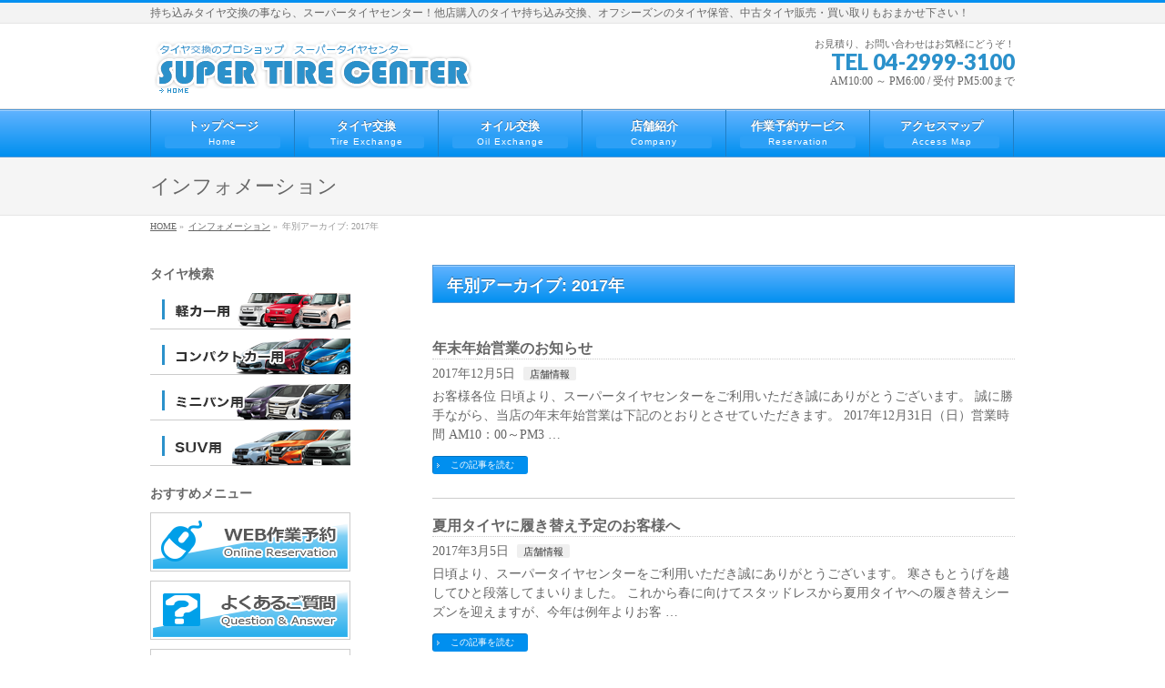

--- FILE ---
content_type: text/html; charset=UTF-8
request_url: http://www.supertc.jp/2017/?post_type=info
body_size: 9398
content:
<!DOCTYPE html>
<!--[if IE]>
<meta http-equiv="X-UA-Compatible" content="IE=Edge">
<![endif]-->
<html xmlns:fb="http://ogp.me/ns/fb#" lang="ja">
<head>
<meta charset="UTF-8" />
<link rel="start" href="https://www.supertc.jp" title="HOME" />

<!--[if lte IE 8]>
<link rel="stylesheet" type="text/css" media="all" href="http://www.supertc.jp/wp-content/themes/biz-vektor-child/style_oldie.css" />
<![endif]-->
<meta id="viewport" name="viewport" content="width=device-width, initial-scale=1">
<title>インフォメーション | 持ち込みタイヤ交換ならスーパータイヤセンター | 狭山市・川越市</title>
<!--[if lt IE 9]><script src="http://www.supertc.jp/wp-content/themes/biz-vektor/js/html5.js"></script><![endif]-->
<link rel='dns-prefetch' href='//maxcdn.bootstrapcdn.com' />
<link rel='dns-prefetch' href='//fonts.googleapis.com' />
<link rel='dns-prefetch' href='//cdn.jsdelivr.net' />
<link rel='dns-prefetch' href='//s.w.org' />
<link rel="alternate" type="application/rss+xml" title="持ち込みタイヤ交換ならスーパータイヤセンター | 狭山市・川越市 &raquo; フィード" href="https://www.supertc.jp/feed/" />
<link rel="alternate" type="application/rss+xml" title="持ち込みタイヤ交換ならスーパータイヤセンター | 狭山市・川越市 &raquo; コメントフィード" href="https://www.supertc.jp/comments/feed/" />
<link rel="alternate" type="application/rss+xml" title="持ち込みタイヤ交換ならスーパータイヤセンター | 狭山市・川越市 &raquo; インフォメーション フィード" href="https://www.supertc.jp/info/feed/" />
<meta name="description" content="2017年 年の記事。 持ち込みタイヤ交換ならスーパータイヤセンター | 狭山市・川越市 持ち込みタイヤ交換の事なら、スーパータイヤセンター！他店購入のタイヤ持ち込み交換、オフシーズンのタイヤ保管、中古タイヤ販売・買い取りもおまかせ下さい！" />
<style type="text/css">.keyColorBG,.keyColorBGh:hover,.keyColor_bg,.keyColor_bg_hover:hover{background-color: #e90000;}.keyColorCl,.keyColorClh:hover,.keyColor_txt,.keyColor_txt_hover:hover{color: #e90000;}.keyColorBd,.keyColorBdh:hover,.keyColor_border,.keyColor_border_hover:hover{border-color: #e90000;}.color_keyBG,.color_keyBGh:hover,.color_key_bg,.color_key_bg_hover:hover{background-color: #e90000;}.color_keyCl,.color_keyClh:hover,.color_key_txt,.color_key_txt_hover:hover{color: #e90000;}.color_keyBd,.color_keyBdh:hover,.color_key_border,.color_key_border_hover:hover{border-color: #e90000;}</style>
		<script type="text/javascript">
			window._wpemojiSettings = {"baseUrl":"https:\/\/s.w.org\/images\/core\/emoji\/11.2.0\/72x72\/","ext":".png","svgUrl":"https:\/\/s.w.org\/images\/core\/emoji\/11.2.0\/svg\/","svgExt":".svg","source":{"concatemoji":"http:\/\/www.supertc.jp\/wp-includes\/js\/wp-emoji-release.min.js?ver=5.1.19"}};
			!function(e,a,t){var n,r,o,i=a.createElement("canvas"),p=i.getContext&&i.getContext("2d");function s(e,t){var a=String.fromCharCode;p.clearRect(0,0,i.width,i.height),p.fillText(a.apply(this,e),0,0);e=i.toDataURL();return p.clearRect(0,0,i.width,i.height),p.fillText(a.apply(this,t),0,0),e===i.toDataURL()}function c(e){var t=a.createElement("script");t.src=e,t.defer=t.type="text/javascript",a.getElementsByTagName("head")[0].appendChild(t)}for(o=Array("flag","emoji"),t.supports={everything:!0,everythingExceptFlag:!0},r=0;r<o.length;r++)t.supports[o[r]]=function(e){if(!p||!p.fillText)return!1;switch(p.textBaseline="top",p.font="600 32px Arial",e){case"flag":return s([55356,56826,55356,56819],[55356,56826,8203,55356,56819])?!1:!s([55356,57332,56128,56423,56128,56418,56128,56421,56128,56430,56128,56423,56128,56447],[55356,57332,8203,56128,56423,8203,56128,56418,8203,56128,56421,8203,56128,56430,8203,56128,56423,8203,56128,56447]);case"emoji":return!s([55358,56760,9792,65039],[55358,56760,8203,9792,65039])}return!1}(o[r]),t.supports.everything=t.supports.everything&&t.supports[o[r]],"flag"!==o[r]&&(t.supports.everythingExceptFlag=t.supports.everythingExceptFlag&&t.supports[o[r]]);t.supports.everythingExceptFlag=t.supports.everythingExceptFlag&&!t.supports.flag,t.DOMReady=!1,t.readyCallback=function(){t.DOMReady=!0},t.supports.everything||(n=function(){t.readyCallback()},a.addEventListener?(a.addEventListener("DOMContentLoaded",n,!1),e.addEventListener("load",n,!1)):(e.attachEvent("onload",n),a.attachEvent("onreadystatechange",function(){"complete"===a.readyState&&t.readyCallback()})),(n=t.source||{}).concatemoji?c(n.concatemoji):n.wpemoji&&n.twemoji&&(c(n.twemoji),c(n.wpemoji)))}(window,document,window._wpemojiSettings);
		</script>
		<style type="text/css">
img.wp-smiley,
img.emoji {
	display: inline !important;
	border: none !important;
	box-shadow: none !important;
	height: 1em !important;
	width: 1em !important;
	margin: 0 .07em !important;
	vertical-align: -0.1em !important;
	background: none !important;
	padding: 0 !important;
}
</style>
	<link rel='stylesheet' id='wp-block-library-css'  href='http://www.supertc.jp/wp-includes/css/dist/block-library/style.min.css?ver=5.1.19' type='text/css' media='all' />
<link rel='stylesheet' id='biz-cal-style-css'  href='http://www.supertc.jp/wp-content/plugins/biz-calendar/biz-cal.css?ver=2.2.0' type='text/css' media='all' />
<link rel='stylesheet' id='contact-form-7-css'  href='http://www.supertc.jp/wp-content/plugins/contact-form-7/includes/css/styles.css?ver=5.0.5' type='text/css' media='all' />
<link rel='stylesheet' id='contact-form-7-confirm-css'  href='http://www.supertc.jp/wp-content/plugins/contact-form-7-add-confirm/includes/css/styles.css?ver=5.1' type='text/css' media='all' />
<link rel='stylesheet' id='Biz_Vektor_common_style-css'  href='http://www.supertc.jp/wp-content/themes/biz-vektor/css/bizvektor_common_min.css?ver=1.9.14' type='text/css' media='all' />
<link rel='stylesheet' id='Biz_Vektor_Design_style-css'  href='http://www.supertc.jp/wp-content/plugins/biz-vektor-wct2012sp2/css/wctokyo2012sp2.css?ver=1.9.14' type='text/css' media='all' />
<link rel='stylesheet' id='Biz_Vektor_plugin_sns_style-css'  href='http://www.supertc.jp/wp-content/themes/biz-vektor/plugins/sns/style_bizvektor_sns.css?ver=5.1.19' type='text/css' media='all' />
<link rel='stylesheet' id='Biz_Vektor_add_font_awesome-css'  href='//maxcdn.bootstrapcdn.com/font-awesome/4.3.0/css/font-awesome.min.css?ver=5.1.19' type='text/css' media='all' />
<link rel='stylesheet' id='Biz_Vektor_add_web_fonts-css'  href='//fonts.googleapis.com/css?family=Droid+Sans%3A700%7CLato%3A900%7CAnton&#038;ver=5.1.19' type='text/css' media='all' />
<link rel='stylesheet' id='mts_simple_booking_front_css-css'  href='http://www.supertc.jp/wp-content/plugins/mts-simple-booking-c/css/mtssb-front.css?ver=5.1.19' type='text/css' media='all' />
<link rel='stylesheet' id='bfa-font-awesome-css'  href='//cdn.jsdelivr.net/fontawesome/4.7.0/css/font-awesome.min.css?ver=4.7.0' type='text/css' media='all' />
<script type='text/javascript' src='http://www.supertc.jp/wp-includes/js/jquery/jquery.js?ver=1.12.4'></script>
<script type='text/javascript' src='http://www.supertc.jp/wp-includes/js/jquery/jquery-migrate.min.js?ver=1.4.1'></script>
<script type='text/javascript'>
/* <![CDATA[ */
var bizcalOptions = {"holiday_title":"\u4f11\u696d\u65e5","mon":"on","tue":"on","temp_holidays":"2025-07-09\r\n2025-07-23\r\n2025-08-13\r\n2025-08-14\r\n2025-08-15\r\n2025-08-16\r\n2025-08-17\r\n2025-09-10\r\n2025-09-24\r\n2025-10-08\r\n2025-10-22\r\n2025-12-31\r\n2026-01-01\r\n2026-01-02\r\n2026-01-03\r\n2026-01-04\r\n","temp_weekdays":"2025-12-29","eventday_title":"","eventday_url":"","eventdays":"","month_limit":"\u6307\u5b9a","nextmonthlimit":"1","prevmonthlimit":"0","plugindir":"http:\/\/www.supertc.jp\/wp-content\/plugins\/biz-calendar\/","national_holiday":""};
/* ]]> */
</script>
<script type='text/javascript' src='http://www.supertc.jp/wp-content/plugins/biz-calendar/calendar.js?ver=2.2.0'></script>
<link rel='https://api.w.org/' href='https://www.supertc.jp/wp-json/' />
<link rel="EditURI" type="application/rsd+xml" title="RSD" href="https://www.supertc.jp/xmlrpc.php?rsd" />
<link rel="wlwmanifest" type="application/wlwmanifest+xml" href="http://www.supertc.jp/wp-includes/wlwmanifest.xml" /> 
<!-- [ BizVektor OGP ] -->
<meta property="og:site_name" content="持ち込みタイヤ交換ならスーパータイヤセンター | 狭山市・川越市" />
<meta property="og:url" content="http://www.supertc.jp/2017/?post_type=info" />
<meta property="fb:app_id" content="" />
<meta property="og:type" content="article" />
<!-- [ /BizVektor OGP ] -->
<!--[if lte IE 8]>
<link rel="stylesheet" type="text/css" media="all" href="http://www.supertc.jp/wp-content/plugins/biz-vektor-wct2012sp2/css/wctokyo2012sp2_oldie.css" />
<![endif]-->
<link rel="SHORTCUT ICON" HREF="http://www.supertc.jp/wp-content/themes/biz-vektor/images/favicon.ico" /><style type="text/css">
/*-------------------------------------------*/
/*	sidebar child menu display
/*-------------------------------------------*/
#sideTower	ul.localNavi ul.children	{ display:none; }
#sideTower	ul.localNavi li.current_page_ancestor	ul.children,
#sideTower	ul.localNavi li.current_page_item		ul.children,
#sideTower	ul.localNavi li.current-cat				ul.children{ display:block; }
</style>
	<link rel="pingback" href="http://www.supertc.jp/xmlrpc.php" />
<style type="text/css">
/*-------------------------------------------*/
/*	menu divide
/*-------------------------------------------*/
@media (min-width: 970px) { #gMenu .menu > li { width:16.65%; text-align:center; } }
</style>
<!--[if lte IE 8]>
<style type="text/css">
#gMenu .menu li { width:px; text-align:center; }
#gMenu .menu li.current_page_item,
#gMenu .menu li.current_page_ancestor { width:px; }
</style>
<![endif]-->
<style type="text/css">
/*-------------------------------------------*/
/*	font
/*-------------------------------------------*/
h1,h2,h3,h4,h4,h5,h6,#header #site-title,#pageTitBnr #pageTitInner #pageTit,#content .leadTxt,#sideTower .localHead {font-family: "ヒラギノ角ゴ Pro W3","Hiragino Kaku Gothic Pro","メイリオ",Meiryo,Osaka,"ＭＳ Ｐゴシック","MS PGothic",sans-serif; }
#pageTitBnr #pageTitInner #pageTit { font-weight:lighter; }
#gMenu .menu li a strong {font-family: "ヒラギノ角ゴ Pro W3","Hiragino Kaku Gothic Pro","メイリオ",Meiryo,Osaka,"ＭＳ Ｐゴシック","MS PGothic",sans-serif; }
</style>
<link rel="stylesheet" href="http://www.supertc.jp/wp-content/themes/biz-vektor-child/style.css" type="text/css" media="all" />
<style type="text/css">
#content form span.wpcf7-not-valid-tip {
border:2px solid #ff0000;
background-color:#ff0000;
left:0px;top:4px; margin-bottom:8px;
 }
#content form div.wpcf7-validation-errors {
border:2px solid #ff0000;
background-color:#ff0000;
 }
#content table th	{
background-color:#eeeeee;
 }

.calendar-mark {
font-size: 1.2rem;
 }</style>
	<script type="text/javascript">
  var _gaq = _gaq || [];
  _gaq.push(['_setAccount', 'UA-55661819-1']);
  _gaq.push(['_trackPageview']);
    (function() {
	var ga = document.createElement('script'); ga.type = 'text/javascript'; ga.async = true;
	ga.src = ('https:' == document.location.protocol ? 'https://ssl' : 'http://www') + '.google-analytics.com/ga.js';
	var s = document.getElementsByTagName('script')[0]; s.parentNode.insertBefore(ga, s);
  })();
</script>
<script>
(function(i,s,o,g,r,a,m){i['GoogleAnalyticsObject']=r;i[r]=i[r]||function(){
(i[r].q=i[r].q||[]).push(arguments)},i[r].l=1*new Date();a=s.createElement(o),
m=s.getElementsByTagName(o)[0];a.async=1;a.src=g;m.parentNode.insertBefore(a,m)
})(window,document,'script','//www.google-analytics.com/analytics.js','ga');
ga('create', 'UA-55661819-1', 'www.supertc.jp');
ga('send', 'pageview');
</script>
</head>

<body class="archive date post-type-archive post-type-archive-info two-column left-sidebar">

<div id="fb-root"></div>

<div id="wrap">

<!--[if lte IE 8]>
<div id="eradi_ie_box">
<div class="alert_title">ご利用の <span style="font-weight: bold;">Internet Exproler</span> は古すぎます。</div>
<p>あなたがご利用の Internet Explorer はすでにサポートが終了しているため、正しい表示・動作を保証しておりません。<br />
古い Internet Exproler はセキュリティーの観点からも、<a href="https://www.microsoft.com/ja-jp/windows/lifecycle/iesupport/" target="_blank" >新しいブラウザに移行する事が強く推奨されています。</a><br />
<a href="http://windows.microsoft.com/ja-jp/internet-explorer/" target="_blank" >最新のInternet Exproler</a> や <a href="https://www.microsoft.com/ja-jp/windows/microsoft-edge" target="_blank" >Edge</a> を利用するか、<a href="https://www.google.co.jp/chrome/browser/index.html" target="_blank">Chrome</a> や <a href="https://www.mozilla.org/ja/firefox/new/" target="_blank">Firefox</a> など、より早くて快適なブラウザをご利用ください。</p>
</div>
<![endif]-->

<!-- [ #headerTop ] -->
<div id="headerTop">
<div class="innerBox">
<div id="site-description">持ち込みタイヤ交換の事なら、スーパータイヤセンター！他店購入のタイヤ持ち込み交換、オフシーズンのタイヤ保管、中古タイヤ販売・買い取りもおまかせ下さい！</div>
</div>
</div><!-- [ /#headerTop ] -->

<!-- [ #header ] -->
<div id="header">
<div id="headerInner" class="innerBox">
<!-- [ #headLogo ] -->
<div id="site-title">
<a href="https://www.supertc.jp/" title="持ち込みタイヤ交換ならスーパータイヤセンター | 狭山市・川越市" rel="home">
<img src="http://www.supertc.jp/wp-content/uploads/header_logo.png" alt="持ち込みタイヤ交換ならスーパータイヤセンター | 狭山市・川越市" /></a>
</div>
<!-- [ /#headLogo ] -->

<!-- [ #headContact ] -->
<div id="headContact" class="itemClose" onclick="showHide('headContact');"><div id="headContactInner">
<div id="headContactTxt">お見積り、お問い合わせはお気軽にどうぞ！</div>
<div id="headContactTel">TEL 04-2999-3100</div>
<div id="headContactTime">AM10:00 ～ PM6:00 / 受付 PM5:00まで</div>
</div></div><!-- [ /#headContact ] -->

</div>
<!-- #headerInner -->
</div>
<!-- [ /#header ] -->


<!-- [ #gMenu ] -->
<div id="gMenu" class="itemClose">
<div id="gMenuInner" class="innerBox">
<h3 class="assistive-text" onclick="showHide('gMenu');"><span>MENU</span></h3>
<div class="skip-link screen-reader-text">
	<a href="#content" title="メニューを飛ばす">メニューを飛ばす</a>
</div>
<div class="menu-%e3%82%b0%e3%83%ad%e3%83%bc%e3%83%90%e3%83%ab%e3%83%8a%e3%83%93-container"><ul id="menu-%e3%82%b0%e3%83%ad%e3%83%bc%e3%83%90%e3%83%ab%e3%83%8a%e3%83%93" class="menu"><li id="menu-item-65" class="menu-item menu-item-type-post_type menu-item-object-page menu-item-home"><a href="https://www.supertc.jp/"><strong>トップページ</strong><span>Home</span></a></li>
<li id="menu-item-68" class="menu-item menu-item-type-post_type menu-item-object-page menu-item-has-children"><a href="https://www.supertc.jp/tire_exchange/"><strong>タイヤ交換</strong><span>Tire Exchange</span></a>
<ul class="sub-menu">
	<li id="menu-item-2380" class="menu-item menu-item-type-post_type menu-item-object-page"><a href="https://www.supertc.jp/tire_exchange/goods/">取り扱い商品</a></li>
	<li id="menu-item-69" class="menu-item menu-item-type-post_type menu-item-object-page"><a href="https://www.supertc.jp/tire_exchange/storage/">タイヤ保管サービス</a></li>
	<li id="menu-item-71" class="menu-item menu-item-type-post_type menu-item-object-page"><a href="https://www.supertc.jp/tire_exchange/receipt/">タイヤ直送受け取り</a></li>
	<li id="menu-item-70" class="menu-item menu-item-type-post_type menu-item-object-page"><a href="https://www.supertc.jp/tire_exchange/used/">中古タイヤ販売</a></li>
	<li id="menu-item-207" class="menu-item menu-item-type-post_type menu-item-object-page"><a href="https://www.supertc.jp/tire_exchange/buying/">中古タイヤ買い取り</a></li>
</ul>
</li>
<li id="menu-item-1535" class="menu-item menu-item-type-post_type menu-item-object-page"><a href="https://www.supertc.jp/oil_change/"><strong>オイル交換</strong><span>Oil Exchange</span></a></li>
<li id="menu-item-72" class="menu-item menu-item-type-post_type menu-item-object-page menu-item-has-children"><a href="https://www.supertc.jp/company/"><strong>店舗紹介</strong><span>Company</span></a>
<ul class="sub-menu">
	<li id="menu-item-1775" class="menu-item menu-item-type-post_type menu-item-object-page"><a href="https://www.supertc.jp/company/sayama/">狭山店　店舗紹介</a></li>
	<li id="menu-item-2010" class="menu-item menu-item-type-post_type menu-item-object-page"><a href="https://www.supertc.jp/company/special-shop/">特約店について</a></li>
	<li id="menu-item-854" class="menu-item menu-item-type-post_type menu-item-object-page"><a href="https://www.supertc.jp/tire_exchange/payments/">お支払い方法について</a></li>
	<li id="menu-item-74" class="menu-item menu-item-type-post_type menu-item-object-page"><a href="https://www.supertc.jp/company/outline/">会社概要</a></li>
</ul>
</li>
<li id="menu-item-77" class="menu-item menu-item-type-post_type menu-item-object-page menu-item-has-children"><a href="https://www.supertc.jp/reservation/"><strong>作業予約サービス</strong><span>Reservation</span></a>
<ul class="sub-menu">
	<li id="menu-item-1798" class="menu-item menu-item-type-post_type menu-item-object-page"><a href="https://www.supertc.jp/reservation/sayama/">狭山店　作業予約サービス</a></li>
</ul>
</li>
<li id="menu-item-1783" class="menu-item menu-item-type-post_type menu-item-object-page"><a href="https://www.supertc.jp/company/sayama/map/"><strong>アクセスマップ</strong><span>Access Map</span></a></li>
</ul></div>
</div><!-- [ /#gMenuInner ] -->
</div>
<!-- [ /#gMenu ] -->


<div id="pageTitBnr">
<div class="innerBox">
<div id="pageTitInner">
<h1 id="pageTit">
インフォメーション</h1>
</div><!-- [ /#pageTitInner ] -->
</div>
</div><!-- [ /#pageTitBnr ] -->
<!-- [ #panList ] -->
<div id="panList">
<div id="panListInner" class="innerBox">
<ul><li id="panHome"><a href="https://www.supertc.jp"><span>HOME</span></a> &raquo; </li><li itemscope itemtype="http://data-vocabulary.org/Breadcrumb"><a href="/info/" itemprop="url"><span itemprop="title">インフォメーション</span></a> &raquo; </li><li><span>年別アーカイブ: 2017年</span></li></ul></div>
</div>
<!-- [ /#panList ] -->

<div id="main"><!-- [ #container ] -->
<div id="container" class="innerBox">
	<!-- [ #content ] -->
	<div id="content">
	<h1 class="contentTitle">年別アーカイブ: 2017年</h1>		<div class="infoList">
	
									<!-- [ .infoListBox ] -->
<div id="post-1875" class="infoListBox ttBox">
	<div class="entryTxtBox">
	<h4 class="entryTitle">
	<a href="https://www.supertc.jp/info/20171209/">年末年始営業のお知らせ</a>
		</h4>
	<p class="entryMeta">
	<span class="infoDate">2017年12月5日</span><span class="infoCate"> <a href="https://www.supertc.jp/info-cat/shop-info/" rel="tag">店舗情報</a></span>
	</p>
	<p>お客様各位 日頃より、スーパータイヤセンターをご利用いただき誠にありがとうございます。 誠に勝手ながら、当店の年末年始営業は下記のとおりとさせていただきます。 2017年12月31日（日）営業時間 AM10：00～PM3 &#8230;</p>
	<div class="moreLink"><a href="https://www.supertc.jp/info/20171209/">この記事を読む</a></div>
	</div><!-- [ /.entryTxtBox ] -->
	
		
</div><!-- [ /.infoListBox ] -->							<!-- [ .infoListBox ] -->
<div id="post-1571" class="infoListBox ttBox">
	<div class="entryTxtBox">
	<h4 class="entryTitle">
	<a href="https://www.supertc.jp/info/20170305/">夏用タイヤに履き替え予定のお客様へ</a>
		</h4>
	<p class="entryMeta">
	<span class="infoDate">2017年3月5日</span><span class="infoCate"> <a href="https://www.supertc.jp/info-cat/shop-info/" rel="tag">店舗情報</a></span>
	</p>
	<p>日頃より、スーパータイヤセンターをご利用いただき誠にありがとうございます。 寒さもとうげを越してひと段落してまいりました。 これから春に向けてスタッドレスから夏用タイヤへの履き替えシーズンを迎えますが、今年は例年よりお客 &#8230;</p>
	<div class="moreLink"><a href="https://www.supertc.jp/info/20170305/">この記事を読む</a></div>
	</div><!-- [ /.entryTxtBox ] -->
	
		
</div><!-- [ /.infoListBox ] -->					
			</div><!-- [ /.infoList ] -->
	</div>
	<!-- [ /#content ] -->

<!-- [ #sideTower ] -->
<div id="sideTower">
<div class="sideWidget widget widget_text" id="text-10"><h3 class="localHead">タイヤ検索</h3>			<div class="textwidget"><div style="margin-bottom: 10px;"><a href="http://www.supertc.jp/tire_exchange/goods/mini-car/"><img src="http://www.supertc.jp/wp-content/uploads/mini-car_S.png" alt="軽カー用タイヤ" /></a></div>
<div style="margin-bottom: 10px;"><a href="http://www.supertc.jp/tire_exchange/goods/compact-car/"><img src="http://www.supertc.jp/wp-content/uploads/compact-car_S.png" alt="コンパクトカー用タイヤ" /></a></div>
<div style="margin-bottom: 10px;"><a href="http://www.supertc.jp/tire_exchange/goods/minivan/"><img src="http://www.supertc.jp/wp-content/uploads/minivan_S.png" alt="ミニバン用タイヤ" /></a></div>
<div style="margin-bottom: 10px;"><a href="http://www.supertc.jp/tire_exchange/goods/suv/"><img src="http://www.supertc.jp/wp-content/uploads/suv-car_S.png" alt="SUV用タイヤ" /></a></div>
</div>
		</div><div class="sideWidget widget widget_text" id="text-3"><h3 class="localHead">おすすめメニュー</h3>			<div class="textwidget"><div style="margin-bottom:10px;">
<a href="http://www.supertc.jp/reservation/"><img src="http://www.supertc.jp/wp-content/themes/biz-vektor/images/bnr_reservation.png" alt="ネットでかんたんWEB予約" /></a>
</div>
<div style="margin-bottom:10px;">
<a href="http://www.supertc.jp/question/"><img src="http://www.supertc.jp/wp-content/themes/biz-vektor/images/bnr_question.png" alt="よくあるご質問" /></a>
</div>
<div style="margin-bottom:10px;">
<a href="http://www.supertc.jp/inquiry/"><img src="http://www.supertc.jp/wp-content/themes/biz-vektor/images/bnr_contactus.png" alt="お問い合わせはお気軽に！" /></a>
</div>
<div style="margin-bottom:10px;">
<a href="https://www.supertc.jp/wp-content/uploads/work-price-list.pdf" target="_blank"><img src="http://www.supertc.jp/wp-content/themes/biz-vektor/images/bnr_workprice.png" alt="作業料金一覧（PDF）" /></a>
</div>
<div style="margin-bottom:10px;">
<a href="http://www.supertc.jp/info/20190929/"><img src="http://www.supertc.jp/wp-content/uploads/bnr_staff.png" alt="スタッフ募集中！" /></a>
</div></div>
		</div><div class="sideWidget widget widget_bizcalendar" id="bizcalendar-2"><h3 class="localHead">営業カレンダー</h3><div id='biz_calendar'></div></div>            <div class="localSection sideWidget">
            <div class="localNaviBox">
            <h3 class="localHead">カテゴリー</h3>
            <ul class="localNavi">
            	<li class="cat-item cat-item-5"><a href="https://www.supertc.jp/info-cat/website-info/" >サイト情報</a>
</li>
	<li class="cat-item cat-item-6"><a href="https://www.supertc.jp/info-cat/service-info/" >サービス情報</a>
</li>
	<li class="cat-item cat-item-7"><a href="https://www.supertc.jp/info-cat/shop-info/" >店舗情報</a>
</li>
	<li class="cat-item cat-item-8"><a href="https://www.supertc.jp/info-cat/campaign-info/" >キャンペーン情報</a>
</li>
            </ul>
            </div>
            </div>
            <div class="localSection sideWidget">
    <div class="localNaviBox">
    <h3 class="localHead">年別アーカイブ</h3>
    <ul class="localNavi">
    	<li><a href='https://www.supertc.jp/2025/?post_type=info'>2025年</a></li>
	<li><a href='https://www.supertc.jp/2024/?post_type=info'>2024年</a></li>
	<li><a href='https://www.supertc.jp/2023/?post_type=info'>2023年</a></li>
	<li><a href='https://www.supertc.jp/2022/?post_type=info'>2022年</a></li>
	<li><a href='https://www.supertc.jp/2021/?post_type=info'>2021年</a></li>
	<li><a href='https://www.supertc.jp/2020/?post_type=info'>2020年</a></li>
	<li><a href='https://www.supertc.jp/2019/?post_type=info'>2019年</a></li>
	<li><a href='https://www.supertc.jp/2018/?post_type=info'>2018年</a></li>
	<li><a href='https://www.supertc.jp/2017/?post_type=info'>2017年</a></li>
	<li><a href='https://www.supertc.jp/2016/?post_type=info'>2016年</a></li>
	<li><a href='https://www.supertc.jp/2015/?post_type=info'>2015年</a></li>
	<li><a href='https://www.supertc.jp/2014/?post_type=info'>2014年</a></li>
	<li><a href='https://www.supertc.jp/2013/?post_type=info'>2013年</a></li>
	<li><a href='https://www.supertc.jp/2012/?post_type=info'>2012年</a></li>
	<li><a href='https://www.supertc.jp/2011/?post_type=info'>2011年</a></li>
	<li><a href='https://www.supertc.jp/2010/?post_type=info'>2010年</a></li>
	<li><a href='https://www.supertc.jp/2009/?post_type=info'>2009年</a></li>
	<li><a href='https://www.supertc.jp/2008/?post_type=info'>2008年</a></li>
    </ul>
    </div>
    </div>
<div class="sideWidget widget widget_text" id="text-2"><h3 class="localHead">掲載サイト</h3>			<div class="textwidget"><div style="margin-bottom:10px;">
<a href="http://www.tirepit.jp/stores/detail/11901" target="_blank"><img src="http://www.supertc.jp/wp-content/themes/biz-vektor/images/bnr_garenavi.png" alt="タイヤピット掲載ページ（外部リンク）" /></a>
</div>
<div style="margin-bottom:10px;">
<a href="https://auctions.yahoo.co.jp/seller/supertc2017" target="_blank"><img src="http://www.supertc.jp/wp-content/themes/biz-vektor/images/bnr_yafuoku.png" alt="ヤフオク出品ページ（外部リンク）" /></a>
</div></div>
		</div></div>
<!-- [ /#sideTower ] -->
</div>
<!-- [ /#container ] -->

</div><!-- #main -->

<div id="back-top">
<a href="#wrap">
	<img id="pagetop" src="http://www.supertc.jp/wp-content/themes/biz-vektor/js/res-vektor/images/footer_pagetop.png" alt="PAGETOP" />
</a>
</div>

<!-- [ #footerSection ] -->
<div id="footerSection">

	<div id="pagetop">
	<div id="pagetopInner" class="innerBox">
	<a href="#wrap">PAGETOP</a>
	</div>
	</div>

	<div id="footMenu">
	<div id="footMenuInner" class="innerBox">
	<div class="menu-%e3%83%95%e3%83%83%e3%82%bf%e3%83%bc%e3%83%8a%e3%83%93-container"><ul id="menu-%e3%83%95%e3%83%83%e3%82%bf%e3%83%bc%e3%83%8a%e3%83%93" class="menu"><li id="menu-item-89" class="menu-item menu-item-type-post_type menu-item-object-page menu-item-89"><a href="https://www.supertc.jp/inquiry/">お問い合わせ</a></li>
<li id="menu-item-856" class="menu-item menu-item-type-post_type menu-item-object-page menu-item-856"><a href="https://www.supertc.jp/tire_exchange/payments/">お支払い方法について</a></li>
<li id="menu-item-90" class="menu-item menu-item-type-post_type menu-item-object-page menu-item-90"><a href="https://www.supertc.jp/site_agreement/">サイト利用規約</a></li>
<li id="menu-item-91" class="menu-item menu-item-type-post_type menu-item-object-page menu-item-91"><a href="https://www.supertc.jp/privacy/">プライバシーポリシー</a></li>
<li id="menu-item-92" class="menu-item menu-item-type-post_type menu-item-object-page menu-item-92"><a href="https://www.supertc.jp/inspection_environment/">推奨閲覧環境</a></li>
</ul></div>	</div>
	</div>

	<!-- [ #footer ] -->
	<div id="footer">
	<!-- [ #footerInner ] -->
	<div id="footerInner" class="innerBox">
		<dl id="footerOutline">
		<dt><img src="http://www.supertc.jp/wp-content/uploads/footer_logo.png" alt="SUPER TIRE CENTER" /></dt>
		<dd>
		狭山店 : 〒350-1317 埼玉県狭山市水野1203-1<br />
TEL：04-2999-3100 / FAX：04-2999-3101		</dd>
		</dl>
		<!-- [ #footerSiteMap ] -->
		<div id="footerSiteMap">
<div class="menu-%e3%83%95%e3%83%83%e3%82%bf%e3%83%bc%e3%82%b5%e3%82%a4%e3%83%88%e3%83%9e%e3%83%83%e3%83%97-container"><ul id="menu-%e3%83%95%e3%83%83%e3%82%bf%e3%83%bc%e3%82%b5%e3%82%a4%e3%83%88%e3%83%9e%e3%83%83%e3%83%97" class="menu"><li id="menu-item-80" class="menu-item menu-item-type-custom menu-item-object-custom menu-item-80"><a href="http://www.supertc.jp/info">インフォメーション</a></li>
<li id="menu-item-84" class="menu-item menu-item-type-post_type menu-item-object-page menu-item-84"><a href="https://www.supertc.jp/tire_exchange/">タイヤ交換</a></li>
<li id="menu-item-85" class="menu-item menu-item-type-post_type menu-item-object-page menu-item-85"><a href="https://www.supertc.jp/reservation/">作業予約サービス</a></li>
<li id="menu-item-212" class="menu-item menu-item-type-post_type menu-item-object-page menu-item-212"><a href="https://www.supertc.jp/tire_exchange/storage/">タイヤ保管サービス</a></li>
<li id="menu-item-329" class="menu-item menu-item-type-post_type menu-item-object-page menu-item-329"><a href="https://www.supertc.jp/tire_exchange/goods/">取り扱い商品</a></li>
<li id="menu-item-93" class="menu-item menu-item-type-post_type menu-item-object-page menu-item-93"><a href="https://www.supertc.jp/tire_exchange/receipt/">タイヤ直送受け取り</a></li>
<li id="menu-item-213" class="menu-item menu-item-type-post_type menu-item-object-page menu-item-213"><a href="https://www.supertc.jp/tire_exchange/used/">中古タイヤ販売</a></li>
<li id="menu-item-206" class="menu-item menu-item-type-post_type menu-item-object-page menu-item-206"><a href="https://www.supertc.jp/tire_exchange/buying/">中古タイヤ買い取り</a></li>
<li id="menu-item-86" class="menu-item menu-item-type-post_type menu-item-object-page menu-item-86"><a href="https://www.supertc.jp/company/">店舗紹介</a></li>
<li id="menu-item-132" class="menu-item menu-item-type-post_type menu-item-object-page menu-item-132"><a href="https://www.supertc.jp/question/">よくあるご質問</a></li>
<li id="menu-item-81" class="menu-item menu-item-type-post_type menu-item-object-page menu-item-81"><a href="https://www.supertc.jp/inquiry/">お問い合わせ</a></li>
<li id="menu-item-87" class="menu-item menu-item-type-post_type menu-item-object-page menu-item-87"><a href="https://www.supertc.jp/company/outline/">会社概要</a></li>
<li id="menu-item-88" class="menu-item menu-item-type-custom menu-item-object-custom menu-item-88"><a href="http://www.supertc.jp/access/">アクセスマップ</a></li>
<li id="menu-item-83" class="menu-item menu-item-type-post_type menu-item-object-page menu-item-83"><a href="https://www.supertc.jp/sitemap/">サイトマップ</a></li>
</ul></div></div>
		<!-- [ /#footerSiteMap ] -->
	</div>
	<!-- [ /#footerInner ] -->
	</div>
	<!-- [ /#footer ] -->

	<!-- [ #siteBottom ] -->
	<div id="siteBottom">
	<div id="siteBottomInner" class="innerBox">
	<div id="copy">Copyright &copy; <a href="https://www.supertc.jp/" rel="home">SUPER TIRE CENTER</a> All Rights Reserved.</div>	</div>
	</div>
	<!-- [ /#siteBottom ] -->
</div>
<!-- [ /#footerSection ] -->
</div>
<!-- [ /#wrap ] -->
<script type='text/javascript'>
/* <![CDATA[ */
var wpcf7 = {"apiSettings":{"root":"https:\/\/www.supertc.jp\/wp-json\/contact-form-7\/v1","namespace":"contact-form-7\/v1"},"recaptcha":{"messages":{"empty":"\u3042\u306a\u305f\u304c\u30ed\u30dc\u30c3\u30c8\u3067\u306f\u306a\u3044\u3053\u3068\u3092\u8a3c\u660e\u3057\u3066\u304f\u3060\u3055\u3044\u3002"}}};
/* ]]> */
</script>
<script type='text/javascript' src='http://www.supertc.jp/wp-content/plugins/contact-form-7/includes/js/scripts.js?ver=5.0.5'></script>
<script type='text/javascript' src='http://www.supertc.jp/wp-includes/js/jquery/jquery.form.min.js?ver=4.2.1'></script>
<script type='text/javascript' src='http://www.supertc.jp/wp-content/plugins/contact-form-7-add-confirm/includes/js/scripts.js?ver=5.1'></script>
<script type='text/javascript' src='http://www.supertc.jp/wp-includes/js/wp-embed.min.js?ver=5.1.19'></script>
<script type='text/javascript'>
/* <![CDATA[ */
var bv_sliderParams = {"slideshowSpeed":"8000","animation":"fade"};
/* ]]> */
</script>
<script type='text/javascript' src='http://www.supertc.jp/wp-content/themes/biz-vektor/js/biz-vektor-min.js?ver=1.9.14' defer='defer'></script>
</body>
</html>

--- FILE ---
content_type: text/css
request_url: http://www.supertc.jp/wp-content/themes/biz-vektor-child/style.css
body_size: 166
content:
@charset "utf-8";
/*
Theme Name: BizVektor子テーマ
Theme URI: http://bizvektor.com
Template: biz-vektor
Description: 
Author: Vektor,Inc.
Tags: 
Version: 0.1.0
*/

--- FILE ---
content_type: text/plain
request_url: https://www.google-analytics.com/j/collect?v=1&_v=j102&a=20109912&t=pageview&_s=1&dl=http%3A%2F%2Fwww.supertc.jp%2F2017%2F%3Fpost_type%3Dinfo&ul=en-us%40posix&dt=%E3%82%A4%E3%83%B3%E3%83%95%E3%82%A9%E3%83%A1%E3%83%BC%E3%82%B7%E3%83%A7%E3%83%B3%20%7C%20%E6%8C%81%E3%81%A1%E8%BE%BC%E3%81%BF%E3%82%BF%E3%82%A4%E3%83%A4%E4%BA%A4%E6%8F%9B%E3%81%AA%E3%82%89%E3%82%B9%E3%83%BC%E3%83%91%E3%83%BC%E3%82%BF%E3%82%A4%E3%83%A4%E3%82%BB%E3%83%B3%E3%82%BF%E3%83%BC%20%7C%20%E7%8B%AD%E5%B1%B1%E5%B8%82%E3%83%BB%E5%B7%9D%E8%B6%8A%E5%B8%82&sr=1280x720&vp=1280x720&_utma=76420247.1994367812.1761971580.1761971580.1761971580.1&_utmz=76420247.1761971580.1.1.utmcsr%3D(direct)%7Cutmccn%3D(direct)%7Cutmcmd%3D(none)&_utmht=1761971579911&_u=IQBCAAABAAAAACAAI~&jid=1537725406&gjid=1205337099&cid=1994367812.1761971580&tid=UA-55661819-1&_gid=388561081.1761971580&_r=1&_slc=1&z=39164473
body_size: -284
content:
2,cG-TCH6NX3BW7